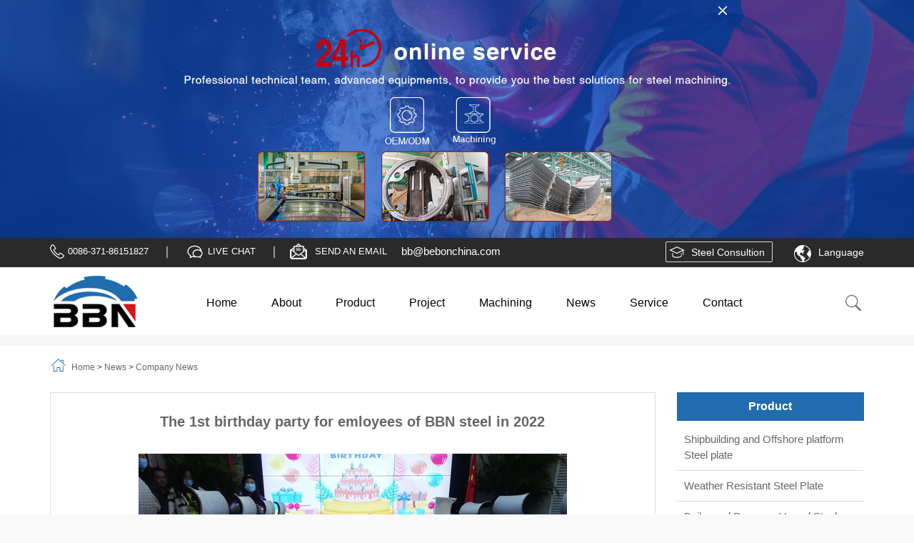

--- FILE ---
content_type: text/html
request_url: http://www.bebonchina.com/v3/news/the-1st-birthday-party-for-emloyees-of-bbn-steel-in-2022_2099.html
body_size: 8397
content:
<!doctype html>
<html>
<head>
<meta charset="utf-8">
<meta http-equiv="X-UA-Compatible" content="IE=edge">
<meta name="viewport" content="width=device-width, initial-scale=1">
<title>The 1st birthday party for emloyees of BBN steel in 2022 - Bebon Steel</title>
<meta name="description" content="This is the 1st birthday party for emloyees of BBN steel in 2022. The Administration Department colleagues prepared variety of snacks and delicious cakes for us.<br />
We enjoy the food together and share happiness to each other. <br />
<br />
<br />
<br />
<br />
2022, we will make e" />
<link href="/v3/tes/css/bootstrap.min.css" rel="stylesheet">
<link href="/v3/tes/css/index.css" rel="stylesheet">
<link href="/v3/tes/css/ad.css" rel="stylesheet">
<!-- Google tag (gtag.js) -->
<script async src="https://www.googletagmanager.com/gtag/js?id=G-S3Y7J7E8TT"></script>
<script>
  window.dataLayer = window.dataLayer || [];
  function gtag(){dataLayer.push(arguments);}
  gtag('js', new Date());

  gtag('config', 'G-S3Y7J7E8TT');
</script><link rel="stylesheet" href="/v3/tes/css/owl.carousel.min.css">
<link rel="stylesheet" href="/v3/tes/css/owl.theme.default.min.css">
<script src="/v3/tes/js/jquery.min.js"></script>
<script src="/v3/tes/js/owl.carousel.min.js"></script>

<!--[if lt IE 9]>
  <script src="http://cdn.bootcss.com/html5shiv/3.7.2/html5shiv.min.js"></script>
  <script src="http://cdn.bootcss.com/respond.js/1.4.2/respond.min.js"></script>
<![endif]-->

<!-- Event snippet for whatsapp conversion page
In your html page, add the snippet and call gtag_report_conversion when someone clicks on the chosen link or button. -->
<script>
function gtag_report_conversion(url) {
  var callback = function () {
    if (typeof(url) != 'undefined') {
      window.location = url;
    }
  };
  gtag('event', 'conversion', {
      'send_to': 'AW-360568646/027GCPixts0DEMau96sB',
      'event_callback': callback
  });
  return false;
}
</script>



<!-- Event snippet for 邮箱 conversion page
In your html page, add the snippet and call gtag_report_conversion when someone clicks on the chosen link or button. -->
<script>
function gtag_report_conversion(url) {
  var callback = function () {
    if (typeof(url) != 'undefined') {
      window.location = url;
    }
  };
  gtag('event', 'conversion', {
      'send_to': 'AW-360568646/3XzgCLDZ5t4DEMau96sB',
      'event_callback': callback
  });
  return false;
}
</script>
</head>
<body>

<div class="advbox visible-lg-block">

  <div class="dt_small" style="display:none;">
   <div class="dt_toBig" style="display:none;"></div>
   <a href="/v3/machining-application/" target="_blank"><img src="/v3/tes/img/ads3.jpg" width="100%" alt="24 Hour Emergency Steel Machining Response" /></a>
  </div>
  <div class="dt_big">
   <div class="dt_toSmall"></div>
   <a href="/v3/machining-application/" target="_blank"><img id="actionimg" src="/v3/tes/img/ads4.jpg" width="100%" alt="24 Hour Emergency Steel Machining Response" /></a>
  </div>
</div>

<div id="header">
 <div class="navbar-default header hidden-xs">
  <div class="container nav_top">
  <div class="collapse navbar-collapse">
   <ul class="navbar-nav navbar-left row">
    <li class="nal1">
     <a href="">0086-371-86151827</a>
    </li>
	<div class="top-bar-spacer"></div>
    <li class="ca1">
     <a href="javascript:void(0)" onclick="openZoosUrl('chatwin')">LIVE CHAT</a>
    </li>
	<div class="top-bar-spacer"></div>
    <li class="ca2">
     <a onclick="return gtag_report_conversion('mailto:bb@bebonchina.com');" href="/cdn-cgi/l/email-protection#fc9e9ebc9e999e93929f9495929dd29f9391" rel="nofollow" target="_blank">SEND AN EMAIL</a>
    </li>
    <li class="cema">
     <a onclick="return gtag_report_conversion('mailto:bb@bebonchina.com');" href="/cdn-cgi/l/email-protection#e68484a68483848988858e8f8887c885898b" rel="nofollow" target="_blank"><span class="__cf_email__" data-cfemail="016363416364636e6f6269686f602f626e6c">[email&#160;protected]</span></a>
    </li>
   </ul>
   <ul class="grobal">
     <li class="dropdown hbord"><a href="" class="dropdown-toggle ha" data-toggle="dropdown"><img src="/v3/tes/images/global.png" />Language</a>
       <ul class="dropdown-menu3">
        <li><a href="https://www.bebonchina.com/" title="BEBON Iron & Steel">English</a></li>
        <li><a href="https://ru.bebonchina.com" title="BBN стали" target="_blank">Русский</a></li>
        <li><a href="https://es.bebonchina.com" title="acero de BBN" target="_blank">Español</a></li>
	<li class="ano"><a href="http://www.bebonsteel.com/" title="河南贝邦钢铁有限公司" target="_blank">中文</a></li>
       </ul>
     </li>
   </ul>
   <ul class="head-con hidden-xs navbar-nav navbar-right">
    <div class="consult hidden-xs">
     <a href="javascript:void(0)" onclick="openZoosUrl('chatwin')" class="consult-btn" target="_blank">Steel Consultion</a>
    </div>
   </ul>
  </div>
  </div>
 </div>
 <div class="home">
  <div class="home-nav container" role="navigation">
   <div class="navbar-header col-md-2">
     <button class="navbar-toggle" type="button" data-toggle="collapse" data-target=".navbar-responsive-collapse">
      <span class="sr-only">Toggle Navigation</span>
      <span class="icon-bar"></span>
      <span class="icon-bar"></span>
      <span class="icon-bar"></span>
     </button>
    <div class="top-logo navbar-brand">
     <div class="site-title logo">
      <a href="/" target="_blank" title="BEBON Iron&Steel">
       <img src="/v3/tes/img/logo.png" class="logimg img-responsive center-block hidden-xs" width="260" height="75" alt="BEBON Iron&amp;Steel">
       <img src="/v3/tes/img/logo2.png" class="lsmimg img-responsive visible-xs" width="66" height="26" alt="BEBON Iron&amp;Steel">
      </a>
	 </div>
    </div>
   </div>
   <div class="top-nav collapse navbar-collapse navbar-responsive-collapse col-md-9">
     <ul class="navbar-nav">
      <li class="hbord"><a href="/" class="ha">Home</a></li>
      <li class="dropdown hbord"><a href="/v3/about-us.html" class="dropdown-toggle ha" data-toggle="dropdown" title="About">About</a>
       <ul class="dropdown-menu2">
        <li><a href="/v3/about-us.html" title="About BBN">About BBN</a></li>
        <li><a href="/v3/team.html" title="BBN Team" >BBN Team</a></li>
        <li><a href="/v3/enterprise-culture.html" title="Enterprise Culture" >Enterprise Culture</a></li>
        <li><a href="/v3/cooperation.html" class="ano" title="Cooperation">Cooperation</a></li>
       </ul>
      </li>
	  <li class="dropdown hbord"><a href="/v3/product/" class="dropdown-toggle ha" data-toggle="dropdown" title="Product">Product</a>
       <ul class="dropdown-menu2">
        <li><a href="/v3/Shipbuilding-and-Offshore-platform-Steel-plate/" title="Shipbuilding and Offshore platform Steel plate">Shipbuilding and Offshore platform Steel plate</a></li>
        <li><a href="/v3/Weather-Resistant-Steel-Plate/" title="Weather Resistant Steel Plate">Weather Resistant Steel Plate</a></li>
        <li><a href="/v3/Boiler-and-Pressure-Vessel-Steel-Plate/" title="Boiler and Pressure Vessel Steel Plate">Boiler and Pressure Vessel Steel Plate</a></li>
        <li><a href="/v3/Carbon-and-Low-alloy-High-strength-Steel/" title="Carbon and Low-alloy High-strength Steel">Carbon and Low-alloy High-strength Steel</a></li>
        <li><a href="/v3/Pipeline-Steel-Plate/" title="Pipeline Steel Plate">Pipeline Steel Plate</a></li>
        <li><a href="/v3/Alloy-steel-plate/" title="Alloy steel plate">Alloy steel plate</a></li>
        <li><a href="/v3/Clad-steel-plate/" title="Clad steel plate">Clad steel plate</a></li>
        <li><a href="/v3/Automobile-structure-steel-plate/" title="Automobile structure steel plate">Automobile structure steel plate</a></li>
        <li><a href="/v3/Abrasion-resistant-steel-plate/" title="Abrasion resistant steel plate">Abrasion resistant steel plate</a></li>
        <li><a href="/v3/Gas-Cylinder-Steel-Plates/" title="Gas Cylinder Steel Plates">Gas Cylinder Steel Plates</a></li>
        <li><a href="/v3/oil-tanks/ " title="API 650 Tank">API 650 Tank</a></li>
        <li><a href="/v3/machining/" title="Fabrication and Machining" class="ano">Fabrication and Machining</a></li>
       </ul>
      </li>
      <li class="dropdown hbord"><a href="/v3/bebon-show/case-show/" title="Project" class="dropdown-toggle ha" data-toggle="dropdown" >Project</a>
       <ul class="dropdown-menu2">
         <li><a href="/v3/customers-visiting/" title="Customers visiting" class="ano">Customers visiting</a></li>
         <li><a href="/v3/bebon-show/case-show/southeast-asia/" title="Southeast Asia Project">Southeast Asia</a></li>
         <li><a href="/v3/bebon-show/case-show/south-america/" title="South America Project">South America</a></li>
         <li><a href="/v3/bebon-show/case-show/north-america/" title="North America Project">North America</a></li>
         <li><a href="/v3/bebon-show/case-show/asia/" title="Asia Project">Asia Project</a></li>
         <li><a href="/v3/bebon-show/case-show/middle-east/" title="middle East Project">Middle East Project</a></li>
         <li><a href="/v3/bebon-show/case-show/africa/" title="Africa Project">Africa Project</a></li>
         <li><a href="/v3/bebon-show/case-show/europe/" title="Europe Project">Europe Project</a></li>
        </ul>
      </li>
      <li class="dropdown hbord"><a href="/v3/machining-application/" class="dropdown-toggle ha" data-toggle="dropdown" title="Product">Machining</a>
       <ul class="dropdown-menu2" style="display: none;">   
        <li><a href="/v3/machining-application/" title="Fabrication and Machining">Fabrication and Machining</a></li>
        <li><a href="/v3/machining/machining-equipment_675.html" title="Machining Equipment">Machining Equipment</a></li>
        <li><a href="/v3/machining/machining-capacity_676.html" title="Machining Capacity">Machining Capacity</a></li>
       <!--<li><a href="/v3/machining/fabrication-and-machining_678.html" title="Fabrication and Machining">Fabrication and Machining</a></li>-->
        <li><a href="/v3/machining/service-case_677.html" title="Service Case">Service Case</a></li>
       </ul>
      </li>
      
      
      
      <li class="dropdown hbord"><a href="/v3/news/" class="dropdown-toggle ha" title="News" data-toggle="dropdown" >News</a>
       <ul class="dropdown-menu2">
        <li><a href="/v3/news/company-news/" title="Company News">Company News</a></li>
        <li><a href="/v3/news/industry-news/" title="Industry News">Industry News</a></li>
       </ul>
      </li>
      <li class="dropdown hbord"><a href="/v3/technical-evaluation.html" title="Service" class="dropdown-toggle ha" data-toggle="dropdown" >Service</a>
       <ul class="dropdown-menu2">    
         <li><a href="/v3/technical-evaluation.html" title="Production control department">Production control</a></li>
         <li><a href="/v3/quality-control-team.html" title="Quality control">Quality control</a></li>
         <li><a href="/v3/examining-report/" title="Examining Report">Examining Report</a></li>
         <li><a href="/v3/booking-shipping-space.html" title="Shipping department">Shipping department</a></li>
         <li><a href="/v3/complaint-case.html" title="Customers' feedback and complaint" class="ano">After sales service</a></li>
         <li><a href="/v3/order-tracking-system/" title="Order-tracking System" class="ano">Order-tracking System</a></li>
        </ul>
	  </li>

      <!--li class="dropdown hbord"><a href="/v3/customers-visiting/" title="Project" class="dropdown-toggle ha" data-toggle="dropdown" >Customers visiting</a>
       <ul class="dropdown-menu2">    
         <li><a href="/v3/customers-visiting/southeast-asia/" title="Southeast Asia Customers visiting">Southeast Asia</a></li>
         <li><a href="/v3/customers-visiting/south-america/" title="South America Customers visiting">South America</a></li>
         <li><a href="/v3/customers-visiting/north-america/" title="North America Customers visiting">North America</a></li>
         <li><a href="/v3/customers-visiting/asia/" title="Asia Customers visiting">Asia</a></li>
         <li><a href="/v3/customers-visiting/middle-east/" title="middle East Customers visiting">Middle East</a></li>
         <li><a href="/v3/customers-visiting/africa/" title="Africa Customers visiting">Africa</a></li>
         <li><a href="/v3/customers-visiting/europe/" title="Europe Customers visiting" class="ano">Europe</a></li>
        </ul>
      </li-->
      <li class="hbord"><a href="/v3/contact.html" title="Contact" class="ha">Contact</a></li>    
     </ul>
    </div>
	<div class="col-md-1 col-sm-12 hidden-sm hidden-xs headser pull-right">
     <div class="toolbox">
      <div class="search_box">
       <a href="javascript:void(0);"><img src="/v3/tes/img/search.png" alt="Search" /></a>
       <div class="search-expand" style="display: none;">
        <form method="post" name="searchform" id="searchform" onsubmit="return checkKeywords();" action="/v3/e/search/index.php"  _lpchecked="1">
         <input name="show" value="title" type="hidden">
         <input name="tempid" value="1" type="hidden">  
         <input name="ph" value="1" type="hidden">
         <input type="hidden" name="tbname" value="chanp">
         <input type="hidden" name="tbname" value="news">
         <input type="hidden" name="ph" value="1">    
         <input type="text" name="keyboard" id="search" class="search input search-txt" placeholder="Search">
         <button type="submit" class="tip-bottom" title="Search"><i class="icon-search"></i></button>
        </form>
       </div>
      </div>
     </div>
    </div>
   </div>
 </div>
</div>
<div class="bobg"></div>
<div class="home-main">
 <!--<div class="news-bar">
  <img src="/v3/tes/img/news-banner.jpg" alt="News Center" />
 </div>-->



 <div class="main-nav container">
  <a href="/v3/">Home</a>&nbsp;>&nbsp;<a href="/v3/news/">News</a>&nbsp;>&nbsp;<a href="/v3/news/company-news/">Company News</a> </div>
 <div class="case container">
  <div class="case-left col-md-9">
   <div class="case-left-note">
    <h1>The 1st birthday party for emloyees of BBN steel in 2022</h1>
    <div class="newsnote">
     <div class="bpic"><img src="/v3/d/file/news/company-news/ec99690e54f67dc9d567e543d422960b.jpg"></div>
     <div class="new-con">
      <p>This is the 1st birthday party for emloyees of BBN steel in 2022. The Administration Department colleagues prepared variety of snacks and delicious cakes for us.<br /><img alt="BBN steel" src="/v3/d/file/news/company-news/74c2d251915e4b81f17a86a622f65015.jpg" style="width: 600px; height: 450px;" title="BBN steel" /><br />We enjoy the food together and share happiness to each other.<br /><img alt="BBN steel" src="/v3/d/file/news/company-news/5851a22a0a7c181111fdeceef5ad9c7d.jpg" style="width: 600px; height: 450px;" title="BBN steel" /><br />2022, we will make efforts together, and creat a more bright future.<br /><img alt="BBN steel" src="/v3/d/file/news/company-news/7b4a41c4edb290459b7fd72bc105c13d.jpg" style="width: 600px; height: 450px;" title="BBN steel" /></p>            <div class="padbg">
	   <h5>Are you also interested in further steel processing (machining)?</h5>
	   <p class="padbg-p">
	    Just like you, 70% customers choose long-term cooperation with BBN steel not only for our good product and service quality, good reputation in the international market, but also for our experienced one-stop raw material supply and further steel processing!
	   </p>
	   <p class="padbg-a"><a href="/v3/machining/" title="Fabrication and Machining Service" target="_blank">Fabrication and Machining Service</a><a href="javascript:void(0)" onclick="openZoosUrl('chatwin')" title="24h Technical support">24h Technical support</a></p>
      </div>
     </div>
    </div>
   </div>
   <div class="case-other">
    <div class="item-title">
      <h2>Related Case<a href="/v3/bebon-show/case-show/" class="rel-more">More+</a></h2>
    </div>
    <ul class="row caseother">
      <li class="col-md-3">
 <a href="/v3/bebon-show/case-show/-2227-ton-weld-h-beam-to-7000-square.html" title=" 2227 ton weld H beams to Thailand">
  <img src="/v3/d/file/bebon-show/case-show/e8820e461f56af9437e3dbe316fe2ba1.png" alt=" 2227 ton weld H beams to Thailand" class="pclimg"/>
  <h3 class="pclh3"> 2227 ton weld H beams to Thailand</h3>
 </a>
</li><li class="col-md-3">
 <a href="/v3/bebon-show/case-show/8000-tons-a516gr70-plates-to-south-.html" title="we produce the A516GR70 according to ASTMA516 /ASMEA516 standard.Based on ASTM A20/A20M,can do UT ,i">
  <img src="/v3/d/file/bebon-show/case-show/de8adf0df848222e702013c2cc13ac5f.png" alt="we produce the A516GR70 according to ASTMA516 /ASMEA516 standard.Based on ASTM A20/A20M,can do UT ,i" class="pclimg"/>
  <h3 class="pclh3">we produce the A516GR70 according to ASTMA516 </h3>
 </a>
</li><li class="col-md-3">
 <a href="/v3/bebon-show/case-show/uk-iraq-974-tons-q235b-steel-plate-and-structure_1246.html" title="UK-Iraq-974 tons Q235B steel plate and structure">
  <img src="/v3/d/file/bebon-show/case-show/905146c5f97af69c13b43e767a3524c1.jpg" alt="UK-Iraq-974 tons Q235B steel plate and structure" class="pclimg"/>
  <h3 class="pclh3">UK-Iraq-974 tons Q235B steel plate and structu</h3>
 </a>
</li><li class="col-md-3">
 <a href="/v3/bebon-show/case-show/iran-350-tons-304-310s-seamless-steel-pipe.html" title="Iran - 350 tons 304 & 310S seamless steel pipe">
  <img src="/v3/d/file/bebon-show/case-show/d3d94d67d1d6e25cbcfca75fe67114ab.png" alt="Iran - 350 tons 304 & 310S seamless steel pipe" class="pclimg"/>
  <h3 class="pclh3">Iran - 350 tons 304 & 310S seamless steel pipe</h3>
 </a>
</li><li class="col-md-3">
 <a href="/v3/bebon-show/case-show/bbn-got-first-order-from-enap-in-201.html" title="BBN Got First Order From ENAP In 2016">
  <img src="/v3/d/file/bebon-show/case-show/2017-10-13/df5dfa7fdade9fbf00624620429bd1a3.jpg" alt="BBN Got First Order From ENAP In 2016" class="pclimg"/>
  <h3 class="pclh3">BBN Got First Order From ENAP In 2016</h3>
 </a>
</li><li class="col-md-3">
 <a href="/v3/bebon-show/case-show/669-tons-s235j2+n-steel-plates-to-south-africa_1143.html" title="669 Tons S235J2+N Steel Plates to South Africa">
  <img src="/v3/d/file/bebon-show/case-show/ba342da685cc5b878f5c2c6be9ede1ac.jpg" alt="669 Tons S235J2+N Steel Plates to South Africa" class="pclimg"/>
  <h3 class="pclh3">669 Tons S235J2+N Steel Plates to South Africa</h3>
 </a>
</li><li class="col-md-3">
 <a href="/v3/bebon-show/case-show/2700-tons-s355j2h-smls-pipe-to-polan.html" title="2700 TONS S355J2H SEAMLESS PIPE TO POLAND">
  <img src="/v3/d/file/bebon-show/case-show/d6e42b8bb22720fde0c77b4a071d52d3.png" alt="2700 TONS S355J2H SEAMLESS PIPE TO POLAND" class="pclimg"/>
  <h3 class="pclh3">2700 TONS S355J2H SEAMLESS PIPE TO POLAND</h3>
 </a>
</li><li class="col-md-3">
 <a href="/v3/bebon-show/case-show/387-tons-lr-ah36-shipping-steel-plates-to-senegal.html" title="387 tons LR AH36 shipping steel plates to Senegal">
  <img src="/v3/d/file/bebon-show/case-show/dc2c18890b636394857e26c9d8ba7098.jpg" alt="387 tons LR AH36 shipping steel plates to Senegal" class="pclimg"/>
  <h3 class="pclh3">387 tons LR AH36 shipping steel plates to Se</h3>
 </a>
</li>    </ul>
   </div>
    <div class="main-message">
 <div class="col-md-5">
  <div class="lc-contact">
    <p class="lctit">Contact Us</p>
    <p class="lc-contact-tit"><b>Henan BEBON Iron&amp;Steel co.,ltd.</b></p>
	<ul class="lc-con">
         <li class="lc-add">No.71,10th Floor,Unit1,Building1,No.41,Jinsuo Road,Zhengzhou High tech Industrial Development Zone,Zhengzhou City. Henan, P.R.China</li>
	 <li class="lc-tel">+86-371-86151827</li>
	 <li class="lc-online"><a href="javascript:void(0)" onclick="openZoosUrl('chatwin')" rel="noflow">Online service</a></li>
	 <li class="lc-email"><a onclick="return gtag_report_conversion('mailto:bb@bebonchina.com');" href="/cdn-cgi/l/email-protection#caa8a88aa8afa8a5a4a9a2a3a4abe4a9a5a7" rel="nofollow" target="_blank"><span class="__cf_email__" data-cfemail="660404260403040908050e0f08074805090b">[email&#160;protected]</span></a></li>
         <li class="lc-order"><a href="/v3/contact.html">Send Order Request</a></li>
	</ul>
   </div>
  </div>
 <div class="pull-left col-md-7 list-main">
  <div class="lctit"><span>Send Order Request</span></div>
  <div class="form">
   <form name="feedback" class="form-horizontal" method="post" enctype="multipart/form-data" action="https://message.bebonchina.com/messgage_do.php">

   <input name='enews' type='hidden' value='AddFeedback' /> 
   <input type="hidden" name="bid" value="2" />
   <input type=hidden name=ecmsfrom value="/v3/news/the-1st-birthday-party-for-emloyees-of-bbn-steel-in-2022_2099.html">
 
   <div class="form-group">
     <label for="title"   class="col-sm-3 control-label">Interest in</label>
     <div class="col-sm-7">
      <input type="text" class="form-control" name="title"  value="The 1st birthday party for emloyees of BBN steel in 2022"  readonly>
     </div>
   </div>
 
    <div class="form-group">
    <label for='ename'  class="col-sm-3 control-label">Your Name</label>
    <div class="col-sm-7">
      <input type="text" name='name'  class="form-control"  placeholder="Your Name">
    </div>
  </div> 
  
    <div class="form-group">
    <label for="email" class="col-sm-3 control-label">Your Email</label>
    <div class="col-sm-7">
      <input type="text" name='email' class="form-control"  placeholder="Your Email (Required)">
    </div>
  </div>
  
   <div class="form-group">
    <label name='etel'  class="col-sm-3 control-label">Your Tel</label>
    <div class="col-sm-7">
      <input type="text" name='tel'  class="form-control"  placeholder="Your Tel">
    </div>
  </div> 
  
  <div class="form-group">
    <label for="saytext" class="col-md-3 control-label">Content</label>
    <div class="col-md-8">
      <textarea name="message" id="saytext" class="form-control oinput"  rows="6"></textarea>
    </div>
  </div>

 <div class="form-group">
    <label for="emailfile" class="col-sm-3 control-label">Enclosure</label>
    <div class="col-sm-8">
     <input type="file" id="inputFile" name="emailfile" style="display:none" onchange="changeAgentContent()" />
     <input type="text" class="form-controls" value="" disabled id="inputFileAgent" />
     <input type="button" onclick="document.getElementById('inputFile').click()" value="Browse..." class="fbutton" />
     <script data-cfasync="false" src="/cdn-cgi/scripts/5c5dd728/cloudflare-static/email-decode.min.js"></script><script type="text/javascript">
      function changeAgentContent(){
         document.getElementById("inputFileAgent").value = document.getElementById("inputFile").value;
      }
     </script>
      </div>
  </div>
  
  
  <div class="form-group">
    <div class="col-sm-offset-3 col-sm-9">
      <button type='submit' name='submit' class="btn btn-default btn-send">Send</button>
    </div>
  </div>
    </form>
        </div>
    </div>
</div>
   </div>
   <div class="case-right col-md-3">
   <div class="right-nav">
    <div class="rn-tit">Product</div>
    <ul class="rn-list">
                                                                                                                                                                                                                                     
      <li><a href="/v3/Shipbuilding-and-Offshore-platform-Steel-plate/" title="Shipbuilding and Offshore platform Steel plate">Shipbuilding and Offshore platform Steel plate</a></li>                                                                                                            
                                                                                                                                                                                                                                     
      <li><a href="/v3/Weather-Resistant-Steel-Plate/" title="Weather Resistant Steel Plate">Weather Resistant Steel Plate</a></li>                                                                                                            
                                                                                                                                                                                                                                     
      <li><a href="/v3/Boiler-and-Pressure-Vessel-Steel-Plate/" title="Boiler and Pressure Vessel Steel Plate">Boiler and Pressure Vessel Steel Plate</a></li>                                                                                                            
                                                                                                                                                                                                                                     
      <li><a href="/v3/Carbon-and-Low-alloy-High-strength-Steel/" title="Carbon and Low-alloy High-strength Steel">Carbon and Low-alloy High-strength Steel</a></li>                                                                                                            
                                                                                                                                                                                                                                     
      <li><a href="/v3/Pipeline-Steel-Plate/" title="Pipeline Steel Plate">Pipeline Steel Plate</a></li>                                                                                                            
                                                                                                                                                                                                                                     
      <li><a href="/v3/Alloy-steel-plate/" title="Alloy steel plate">Alloy steel plate</a></li>                                                                                                            
                                                                                                                                                                                                                                     
      <li><a href="/v3/Clad-steel-plate/" title="Clad steel plate">Clad steel plate</a></li>                                                                                                            
                                                                                                                                                                                                                                     
      <li><a href="/v3/Automobile-structure-steel-plate/" title="Automobile structure steel plate">Automobile structure steel plate</a></li>                                                                                                            
                                                                                                                                                                                                                                     
      <li><a href="/v3/Gas-Cylinder-Steel-Plates/" title="Gas Cylinder Steel Plates">Gas Cylinder Steel Plates</a></li>                                                                                                            
                                                                                                                                                                                                                                     
      <li><a href="/v3/Abrasion-resistant-steel-plate/" title="Abrasion resistant steel plate">Abrasion resistant steel plate</a></li>                                                                                                            
           <li><a href="/v3/oil-tanks/" title="API 650 Tank">API 650 Tank</a></li>   
     <li><a href="/v3/deep-processing/" title="Deep Processing">Deep Processing</a></li>
    </ul>
</div>
   <div id="fixedMenu">
       <div class="case-contact">
    <p class="case-contact-tit"><b>Henan BEBON Iron&Steel co.,ltd.</b></p>
	<ul class="c-contact">
	 <li class="c-tel">+86-371-86151827</li>
	 <li class="c-online"><a href="javascript:void(0)" onclick="openZoosUrl('chatwin')" rel="noflow">Online service</a></li>
	 <li class="c-email"><a onclick="return gtag_report_conversion('mailto:bb@bebonchina.com');" href="/cdn-cgi/l/email-protection#b6d4d4f6d4d3d4d9d8d5dedfd8d798d5d9db"><span class="__cf_email__" data-cfemail="0c6e6e4c6e696e63626f6465626d226f6361">[email&#160;protected]</span></a></li>
         <li class="c-other"><a href="javascript:void(0)" onclick="openZoosUrl('chatwin')" rel="noflow">Steels consultion</a></li>
	</ul>
   </div>

  <div class="rad">
    <a href="/v3/machining/" title="Steel Machining Service"><img src="/v3/tes/img/r-4.jpg" alt="Steel Machining Service"/></a>
   </div>
  </div>
  </div>
 </div>
</div>	
<div class="foot m-top-5">
 <div class="container">
  <div class="col-sm-2">
   <h2>Product Center</h2>
   <ul class="list-unstyled">
    <li><a href="/v3/steel-plate/" title="Steel Plate">Steel Plate</a></li>
    <li><a href="/v3/steel-pipe/" title="Steel Pipe">Steel Pipe</a></li>
    <li><a href="/v3/stainless-steel-plate-coil/" title="Stainless Steel">Stainless Steel</a></li>
    <li><a href="/v3/Profile-steel/" title="Profile Steel">Profile Steel</a></li>
   <li><a href="/v3/deep-processing/" title="Deep Processing">Deep Processing</a></li>
   </ul>
  </div>
  <div class="col-sm-3">
   <h2>Service</h2>
   <ul class="list-unstyled">
    <li><a href="/v3/service/shipping-department.html" title="Shipping department">Shipping department</a></li>
    <li><a href="/v3/service/production-control-department.html" title="Production control department">Production control department</a></li>
    <li><a href="/v3/service/quality-control.html" title="Quality control">Quality control</a></li>
    <li><a href="/v3/service/customers-feedback-and-complaint.html" title="Customers’ feedback and complaint">Customers’ feedback and complaint</a></li>
   </ul>
  </div>
  <div class="col-sm-2">
   <h2>About BBN</h2>
   <ul class="list-unstyled">
    <li><a href="/v3/about-us.html" title="About Us">About Us</a></li>
    <li><a href="/v3/team.html" title="BBN Team">BBN Team</a></li>
    <li><a href="/v3/enterprise-culture.html" title="Enterprise Culture">Enterprise Culture</a></li>
     <li><a href="/v3/cooperation.html">Cooperation</a></li>
   </ul>
  </div>
  <div class="col-sm-2">
   <h2>News</h2>
   <ul class="list-unstyled">
        <li><a href="/v3/news/company-news/" title="Company News">Company News</a></li>
        <li><a href="/v3/news/industry-news/" title="Industry News">Industry News</a></li>
   </ul>
  </div>
  <div class="col-sm-3">
   <div class="footer-right">
    <div class="footer-right-wrap">
     <h3 class="online_btn"><a onclick="openZoosUrl()" href="javascritp:void(0);" target="_blank" ><img src="/v3/tes/img/fonline.png" alt="consult">Online Consultation</a></h3>
     <p>E-mail:<a onclick="return gtag_report_conversion('mailto:bb@bebonchina.com');" href="/cdn-cgi/l/email-protection#a4c6c6e4c6c1c6cbcac7cccdcac58ac7cbc9" rel="nofollow"><span class="__cf_email__" data-cfemail="5d3f3f1d3f383f32333e3534333c733e3230">[email&#160;protected]</span></a></p>
     <p>Hotline:+86-371-86151827</p>
     <p class="flinks">
       <a href="https://www.facebook.com/bebon.steel.1" target="_blank"><img src="/v3/tes/img/ffb.png" /></a>
       <a href="https://www.linkedin.com/company-beta/18101784/" target="_blank"><img src="/v3/tes/img/linkedin.png" /></a>
       <a href="skype:bebonchina?add" target="_blank"><img src="/v3/tes/img/skype.png" /></a>
       <!--<a href="https://wa.me/8618838186129?text=I%20would%20like%20to%20know%20more%20about%20the%20price%20and%20details%20of%20this%20steel " mce_href="tel:8618838186129" rel="noflow" target="_blank"><img src="/v3/tes/img/whatsapp.png" /></a>-->	  
     </p>
    </div>
   </div>
  </div>
 </div>
 <div class="container footer">
  <div class="row">
  <div class="copyright col-md-7">Copyright © 2025 by HENAN BEBON IRON&STEEL CO.,LTD. All rights reserved</div>
  <div class="footer-r col-md-5"><a href="/v3/contact.html">Contact us</a>  | <a href="">Privacy Policy</a>  | <a href="/v2index.html">Old page</a></div>
  </div>
 </div>
</div>

<script data-cfasync="false" src="/cdn-cgi/scripts/5c5dd728/cloudflare-static/email-decode.min.js"></script><script>
$('li.dropdown').hover(function() {   
     $(this).children('ul').css("display", "block");}
     ,function(){
	$(this).children('ul').css("display", "none");}
)
$('.dropdown-menu').hover(function() {   
     $('.dropdown-menu').css("display", "block");}
     ,function(){
	$('.dropdown-menu').css("display", "none");}
)  
$('li.dropdown1').hover(function() {   
     $(this).children('ul').css("display", "block");}
     ,function(){
	$(this).children('ul').css("display", "none");}
)
$('.dropdown-menu1').hover(function() {   
     $('.dropdown-menu1').css("display", "block");}
     ,function(){
	$('.dropdown-menu1').css("display", "none");}
)  
</script>
<script src="/v3/tes/js/bootstrap.min.js"></script>
<script type="text/javascript" src="/v3/tes/js/common.js"></script>
<script language="javascript" src="http://lkt.zoosnet.net/JS/LsJS.aspx?siteid=LKT54691204&float=1&lng=en"></script><script src="//code.tidio.co/gslom8lkbyzisr7avoiptvvkl3ubfwhw.js" async></script>

<script type="text/javascript">
function AdvClick(){
	var a=1500;
	var b=15*1000;
	$(".dt_toSmall").click(function(){
		$(".dt_small").delay(a).slideDown(a);
		$(".dt_big").stop().slideUp(a);
		$(".dt_toSmall").stop().fadeOut(0);
		$(".dt_toBig").delay(a*2).fadeIn(0)
	});$
	(".dt_toBig").click(function(){
		$(".dt_big").delay(a).slideDown(a);
		$(".dt_small").stop().slideUp(a);
		$(".dt_toBig").stop().fadeOut(0);
		$(".dt_toSmall").delay(a*2).fadeIn(0)
	})
}

function AdvAuto(){
	if($(".dt_big").length>0){
		var a=1500;
		var b=15*1000;
		$(".dt_big").delay(b).slideUp(a,function(){
			$(".dt_small").slideDown(a);
			$(".dt_toBig").delay(a).fadeIn(0)
		});
		$(".dt_toSmall").delay(b).fadeOut(0)
	}
}
</script>
<script type="text/javascript">
$(document).ready(function(){
	AdvClick();
});
//顶部通览可展开收起效果
if($("#actionimg").length>0){	
	$("#actionimg").onload=AdvAuto();
}
</script>
<script type="text/javascript">
    $(function () {
        var ie6 = /msie 6/i.test(navigator.userAgent)
        , dv = $('#fixedMenu'), st;
        dv.attr('otop', dv.offset().top); 
        $(window).scroll(function () {
            st = Math.max(document.body.scrollTop || document.documentElement.scrollTop);
            if (st >= parseInt(dv.attr('otop'))) {
                if (ie6) {
                    dv.css({ position: 'absolute', top: st });
                }
                else if (dv.css('position') != 'fixed') dv.css({ 'position': 'fixed', top: 0 });
            } else if (dv.css('position') != 'static') dv.css({ 'position': 'static' });
        });
    });
</script>

<script defer src="https://static.cloudflareinsights.com/beacon.min.js/vcd15cbe7772f49c399c6a5babf22c1241717689176015" integrity="sha512-ZpsOmlRQV6y907TI0dKBHq9Md29nnaEIPlkf84rnaERnq6zvWvPUqr2ft8M1aS28oN72PdrCzSjY4U6VaAw1EQ==" data-cf-beacon='{"version":"2024.11.0","token":"6e043e367c234c10b202b91f9c624095","r":1,"server_timing":{"name":{"cfCacheStatus":true,"cfEdge":true,"cfExtPri":true,"cfL4":true,"cfOrigin":true,"cfSpeedBrain":true},"location_startswith":null}}' crossorigin="anonymous"></script>
</body>
</html>